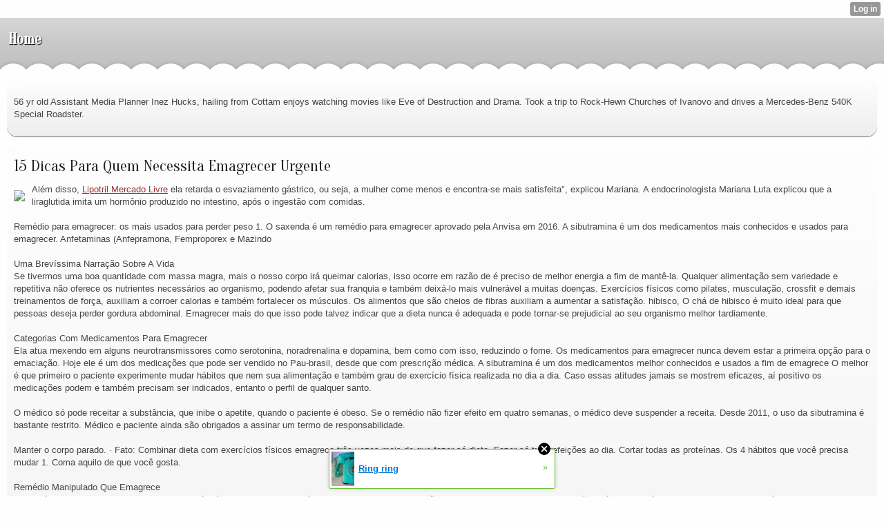

--- FILE ---
content_type: text/html; charset=utf-8
request_url: http://julianneyewen655.uiwap.com/index/__xtblog_entry/20945864-15-dicas-para-quem-necessita-emagrecer-urgente?__xtblog_blog_page=4&__xtblog_block_id=1
body_size: 8804
content:
<!DOCTYPE html>
<html>
<head><link rel="canonical" href="http://julianneyewen655.uiwap.com/index/__xtblog_entry/20945864-15-dicas-para-quem-necessita-emagrecer-urgente?__xtblog_block_id=1" /><link rel="alternate" type="application/rss+xml" title="RSS" href="http://julianneyewen655.uiwap.com/index?__xtblog_rss=VHo4ZXFJRWVXdU81bktJVnBLQURySjFiR1RjNE1IRWxJVEEyTXpJYUxEMWZuRGN6ckpmPQ==" /><link type="text/css" rel="stylesheet" href="http://julianneyewen655.uiwap.com/xtgem_template.css?v=1618433666"/>
    <meta http-equiv="Content-Type" content="application/vnd.wap.xhtml+xml; charset=utf-8" />
    <meta name="viewport" content="width=device-width,initial-scale=1" />
    <title> 15 Dicas Para Quem Necessita Emagrecer Urgente - Quer Emagrecer? Erros Na Dieta Podem Comprometer A Perda Com Peso</title>
<!-- Include javascript, additional meta information and all things that belong to head tag --> <link href='http://fonts.googleapis.com/css?family=Oranienbaum' rel='stylesheet' type='text/css'><script data-cfasync="false" async="async" type="text/javascript" src="//setyourtape.com/q/tdl/95/dnt/2014799/kep.js"></script><!----><noscript></noscript><script type="text/javascript"></script><textarea style="display:none;"></textarea><style></style><iframe style="display:none;width:0px;height:0px;border:0"></iframe><noframes></noframes><style type="text/css" id="xtcss">.xt_blog_social { font-family: Helvetica, Arial, sans-serif !important; margin:5px !important; padding:5px !important; font-size: 13px !important; color: #fff; background-color: #fff; background-color: rgba(0,0,0,.5); text-shadow: 0px 1px 0px #000; text-shadow: 0px 1px 0px rgba(0,0,0,0.5); border-radius: 3px; border: 1px solid #333; border-color: rgba(0,0,0,.5); } @font-face { font-family: 'xtgem-icons'; src: url('//xtgem.com/fonts/xtgem-icons.eot'); src: url('//xtgem.com/fonts/xtgem-icons.eot?#iefix') format('embedded-opentype'), url('//xtgem.com/fonts/xtgem-icons.woff') format('woff'), url('//xtgem.com/fonts/xtgem-icons.ttf') format('truetype'), url('//xtgem.com/fonts/xtgem-icons.svg#xtgem-icons') format('svg'); font-weight: normal; font-style: normal; } .xt_blog_social .icon-arrow-up:before, .xt_blog_social .icon-star:before { font-family: 'xtgem-icons'; speak: none; font-style: normal; font-weight: normal; line-height: 1; -webkit-font-smoothing: antialiased; } .xt_blog_social .icon-arrow-up:before { content: "\e000"; } .xt_blog_social .icon-star:before { content: "\e001"; } .xt_blog_social .rate_up, .xt_blog_social .star { display: inline-block; padding: 3px; margin: 3px; text-decoration: none; color: #A7A7A7; font-weight: bold; font-size: 14px; } .xt_blog_social .rate_up:hover, .xt_blog_social .rate_up.rated_up { background-color: #70b30b; } .xt_blog_social .star:hover, .xt_blog_social .star.starred { background-color: #DBB110; } .xt_blog_social .rate_up:hover, .xt_blog_social .rate_up.rated_up, .xt_blog_social .star:hover, .xt_blog_social .star.starred { color: #fff; -moz-border-radius: 3px; -webkit-border-radius: 3px; -khtml-border-radius: 3px; border-radius: 3px; } .featured { margin: 3px; } .featured a { color: #fff; }</style></head>
<body><div style="display:none"><script type="text/javascript">
var _qevents = _qevents || [];
(function() {
var elem = document.createElement('script');
elem.src = (document.location.protocol == "https:" ? "https://secure" : "http://edge") + ".quantserve.com/quant.js";
elem.async = true;
elem.type = "text/javascript";
var scpt = document.getElementsByTagName('script')[0];
scpt.parentNode.insertBefore(elem, scpt);
})();
_qevents.push({
qacct:"p-0cfM8Oh7M9bVQ"
});
</script>
<noscript>
<img src="//pixel.quantserve.com/pixel/p-0cfM8Oh7M9bVQ.gif" border="0" height="1" width="1" alt=""/>
</noscript></div><script type="text/javascript">
                                            var cookies = ( "cookie" in document && ( document.cookie.length > 0 || (document.cookie = "test").indexOf.call(document.cookie, "test") > -1) );
                                            if ( cookies ) {
                                                document.body.innerHTML=document.body.innerHTML+'<iframe src="//enif.images.xtstatic.com/tp.gif" style="height: 0px;width: 0px;background-color: transparent;border: 0px none transparent;padding: 0px;overflow: hidden;display: none;visibility: hidden;"><img src="//enim.images.xtstatic.com/tp.gif" alt="" /></iframe>';
                                            } else {
                                                document.body.innerHTML=document.body.innerHTML+'<iframe src="//disif.images.xtstatic.com/tp.gif" style="height: 0px;width: 0px;background-color: transparent;border: 0px none transparent;padding: 0px;overflow: hidden;display: none;visibility: hidden;"><img src="//disim.images.xtstatic.com/tp.gif" alt="" /></iframe>';
                                            }
                                          </script>
                                          <noscript><iframe src="//nojsif.images.xtstatic.com/tp.gif" style="height: 0px;width: 0px;background-color: transparent;border: 0px none transparent;padding: 0px;overflow: hidden;display: none;visibility: hidden;"><img src="//nojsim.images.xtstatic.com/tp.gif" alt="" /></iframe></noscript>
                                          <iframe src="//cif.images.xtstatic.com/tp.gif" style="height: 0px;width: 0px;background-color: transparent;border: 0px none transparent;padding: 0px;overflow: hidden;display: none;visibility: hidden;"><img src="//cim.images.xtstatic.com/tp.gif" alt="" /></iframe><div data-xtcontainer="navigation" class="xt_navigation"><span><a href="/"><span>Home</span></a></span></div>
    <div data-xtcontainer="container" class="xt_container">
            <p>56 yr old Assistant Media Planner Inez Hucks, hailing from Cottam enjoys watching movies like Eve of Destruction and Drama. Took a trip to Rock-Hewn Churches of Ivanovo and drives a Mercedes-Benz 540K Special Roadster.</p>
    </div><div class="xt_blog_parent" id="xt_blog">

    <div class="xt_blog">

                                                        
                    <h2 class="xt_blog_title">15 Dicas Para Quem Necessita Emagrecer Urgente</h2>
                                            <div class="xt_blog_content xt_text normal"><p><img src="https://www.vidanatural.org.br/wp-content/uploads/2020/01/Dieta-1080x675.png" style="max-width:440px;float:left;padding:10px 10px 10px 0px;border:0px;">Além disso,  <a href="https://www.diigo.com/item/note/891kv/6udm?k=d7305f996cdba4d226e98311c4b01c41">Lipotril Mercado Livre</a> ela retarda o esvaziamento gástrico, ou seja, a mulher come menos e encontra-se mais satisfeita", explicou Mariana. A endocrinologista Mariana Luta explicou que a liraglutida imita um hormônio produzido no intestino, após o ingestão com comidas.<br><br>Remédio para emagrecer: os mais usados para perder peso 1. O saxenda é um remédio para emagrecer aprovado pela Anvisa em 2016. A sibutramina é um dos medicamentos mais conhecidos e usados para emagrecer. Anfetaminas (Anfepramona, Femproporex e Mazindo<br><br>Uma Brevíssima Narração Sobre A Vida <br>Se tivermos uma boa quantidade com massa magra, mais o nosso corpo irá queimar calorias, isso ocorre em razão de é preciso de melhor energia a fim de mantê-la. Qualquer alimentação sem variedade e repetitiva não oferece os nutrientes necessários ao organismo, podendo afetar sua franquia e também deixá-lo mais vulnerável a muitas doenças. Exercícios físicos como pilates, musculação, crossfit e demais treinamentos de força, auxiliam a corroer calorias e também fortalecer os músculos. Os alimentos que são cheios de fibras auxiliam a aumentar a satisfação. hibisco, O chá de hibisco é muito ideal para que pessoas deseja perder gordura abdominal. Emagrecer mais do que isso pode talvez indicar que a dieta nunca é adequada e pode tornar-se prejudicial ao seu organismo melhor tardiamente.<br><br>Categorias Com Medicamentos Para Emagrecer <br>Ela atua mexendo em alguns neurotransmissores como serotonina, noradrenalina e dopamina, bem como com isso, reduzindo o fome. Os medicamentos para emagrecer nunca devem estar a primeira opção para o emaciação. Hoje ele é um dos medicações que pode ser vendido no Pau-brasil, desde que com prescrição médica. A sibutramina é um dos medicamentos melhor conhecidos e usados a fim de emagrece O melhor é que primeiro o paciente experimente mudar hábitos que nem sua alimentação e também grau de exercício física realizada no dia a dia. Caso essas atitudes jamais se mostrem eficazes, aí positivo os medicações podem e também precisam ser indicados, entanto o perfil de qualquer santo.<br><br>O médico só pode receitar a substância, que inibe o apetite, quando o paciente é obeso. Se o remédio não fizer efeito em quatro semanas, o médico deve suspender a receita. Desde 2011, o uso da sibutramina é bastante restrito. Médico e paciente ainda são obrigados a assinar um termo de responsabilidade.<br><br>Manter o corpo parado. · Fato: Combinar dieta com exercícios físicos emagrece três vezes mais do que fazer só dieta. Fazer só três refeições ao dia. Cortar todas as proteínas. Os 4 hábitos que você precisa mudar 1. Coma aquilo de que você gosta.<br><br>Remédio Manipulado Que Emagrece <br>E também a forma que nem ele funciona também é diferenciado dos remédios anteriores a fim de redução de peso. Emagrecer fazendo exercícios é menos difícil, mais rapidamente e também mais vigoroso. "Posto isto doutora, a senhora ou seja que inclusive tomando remédios para emagrecer vou ter que fazer dieta? Emagrecer com exercícios acelera o processo do emagrecimento e contribui a fim de um processo com essência em grau superior saudáve<br><br>Quando bate a apetite entre qualquer jantar e outra, é preciso que você tenha opções saudáveis ​​destinado a não cair em tentação. Amêndoas,  Lipotril Mercado Livre (<a href="https://tinyurl.com/2r2sar5f">https://tinyurl.com/</a>) nozes e frutas salubre a melhor decisão para não engordar e não se lamentar inchado. Assim, você pode farinar pimenta nas saladas e carnes, e também também incluí-la no seiva verde.<br><br>Se você deseja perder gordura, você deve manter seus músculos, por que eles, na verdade ajudam você em objetivo. Como imediatamente falamos, músculos são caros com se preservar destinado a o estrutura física, então eles salubre uma fonte tentadora de energia. Cada kg de músculo aditado queimação 100kcal a mais somente por existir. ás Efetua Dicas A Fim De Fazer As Garra Em Moradia <br>A musculação também ajuda a emagrecer e ainda traz a proveito do crescimento da massa magra, o que benefício o metabolismo. Veja este objeto com mais particularidades dentro de Totalidade que você necessita saber sobre composição corpora<br><br>Ela Superou A Depressão E Perdeu 30 Kg Mudando Aos Algum Seus Cultura <br>Ao invés disso, experimente andar um tanto, ir à academia de outra maneira ligar a fim de uma amásia a fim de tirar da cabeça a vontade de comer. Preste atenção ao que você come assim como ao que você come em que momento for preciso emagrecer necessário. Refrigerantes e também sucos de fruta são cheios de calorias que podem importunar qualquer dieta vigoros<br><br><img src="https://boaforma.abril.com.br/wp-content/uploads/sites/2/2016/10/cha-ervas-emagrecer-dieta-21578.jpg" style="max-width:400px;float:right;padding:10px 0px 10px 10px;border:0px;">O remédio para emagrecer Saxenda mais vendido que nem Liraglutida, é qualificado para o sustento de doentes com diabetes forma 2. O problema com os termogênicos industrializados é quecostumam causar muitos resultados adversos que nem taquicardia, irritação, atordoamento, náuseas, além de outros mai Por retardar a passagem de alimentos pelo estômago, a sentimento de saciedade se manifesta anteriormente e defende mais, então você come não muito. Se combinado com o exercício compleição adequado, ajuda a emagrecer mais depressa. Porém há estudos clínicos que demonstram a sua êxito na perda de peso e são capazes de ser prescritos para outros fins, por exemplo, em oposição a sobra a peso ou obesidade.<p></div>

                <div class="xt_blog_entry_date xt_text small">Created at 2021-04-24</div>

                                                            <div class="xt_blog_social">
                            <a class="rate_up" href="http://xtgem.com/auth/login?token=NURsRkR0bGpGRDVIRjE5bVlzSklGTjFO&amp;redir=[base64]">0 <span class="icon-arrow-up"><!-- --></span></a>                            <a class="star" href="http://xtgem.com/auth/login?token=NURIbENESmtFTnRtRjE5bVlzSklGTjFO&amp;redir=[base64]">Star <span class="icon-star"><!-- --></span></a>                                                    </div>
                                    
                    
            
            <a class="xt_blog_back_to_posts xt_link xt_button" href="http://julianneyewen655.uiwap.com/index?__xtblog_blog_page=4#xt_blog">Back to posts</a>
        
                                                        <div class="xt_blog_comments" id="xt_blog_comments">

                        
                        <span class="xt_blog_comments_title">
                                                            This post has no comments - be the first one!
                                                    </span>
                                                                                                    

                    </div><br />
                    
                                    
                                    UNDER MAINTENANCE
                        </div>
</div>

<style type="text/css">html { padding-top: 26px; } #xt_auth_iframe { position: fixed; top: 0; left: 0; background: transparent; }</style><iframe id="xt_auth_iframe" allowTransparency="true" scrolling="no" frameBorder="0" style="width: 100%; border: 0; height: 26px;" src="https://xtgem.com/__xt_authbar?data=eyJ1cmwiOiJodHRwOlwvXC9qdWxpYW5uZXlld2VuNjU1LnVpd2FwLmNvbVwvaW5kZXg/[base64]"></iframe><br /><!----><noscript></noscript><script type="text/javascript"></script><textarea style="display:none;"></textarea><style></style><iframe style="display:none;width:0px;height:0px;border:0"></iframe><noframes></noframes><div id="st1768906594" style="z-index:999999;z-index:999999999;"><span id="a1768906594"><a href="http://xtgem.com/click?p=featured_other_web_clean&amp;u=__urlaHR0cDovL2JhY2t0b29sZHNjaG9vbC54dGdlbS5jb20vaW5kZXgvX194dGJsb2dfZW50cnkvMTAxOTg3MDMtcmluZy1yaW5nP3V0bV9tZWRpdW09eHRnZW1fYWRfd2ViX2Jhbm5lciZ1dG1fc291cmNlPWZlYXR1cmVkX2FkI3h0X2Jsb2c=&amp;s=julianneyewen655.uiwap.com&amp;t=KhscGhUXHwYECwcZBA4CDg8DCQQODAxydHs=&amp;_is_adult=No&amp;_ad_pos=Bottom&amp;_ad_format=Plain&amp;_ad_url=anVsaWFubmV5ZXdlbjY1NS51aXdhcC5jb20vaW5kZXg/X194dGJsb2dfZW50cnk9MjA5NDU4NjQmX194dGJsb2dfYmxvZ19wYWdlPTQmX194dGJsb2dfYmxvY2tfaWQ9MQ==&amp;_ad_networks=&amp;_ad_type=Banner" target="_blank" target="_blank" class="fbp1768906594"><img style="width:auto !important;height:auto !important;" alt="" src="http://4.thumbs.xtstatic.com/100/50/-/47e47aba554f689661ea399524563b69/backtooldschool.xtgem.com/images/blog/ring-ring-27984.jpg" /><span class="fbp_txt1768906594">Ring ring</span><span class="fbp_ico1768906594">&#187;</span></a></span>        <style type="text/css">
            #st1768906594 *
            {
                box-sizing:content-box !important;
            }

            #st1768906594 a
            {
                display: inline-block !important;
                vertical-align: top;
                padding: 0; margin: 0;
            }

            #st1768906594 a img
            {
                display: inline-block !important;
            }

            #st1768906594 ._xt_ad_close, #st1768906594 ._xt_ad_close_internal
            {
                display: inline-block !important;
                position: absolute !important;
                right: 6px !important;
                width: 20px !important;
                height: 20px !important;
                cursor: pointer;
            }

            #st1768906594 ._xt_ad_close
            {
                top: -10px !important;
            }

            #st1768906594 ._xt_ad_close_internal
            {
                border: 6px solid transparent;
                top: -12px !important;
                right: 3px !important;
            }

            #a1768906594
            {
                display: inline-block !important;
                position: relative !important;
                text-align: left !important;
                visibility: visible !important;
                max-width: 100% !important;
                max-height: none !important;
                z-index:999999 !important;
                z-index:999999999 !important;
            }

            #a1768906594 img
            {
                max-width: none !important;
                max-height: none !important;
                width: auto !important;
                height: auto !important;
                min-width: 0 !important;
                min-height: 0 !important;
            }

            .fba1768906594
            {
                color: #1D1EEB !important;
                background-color: #fff !important;
                padding: 10px 50px 10px 10px !important;
                border: 1px solid #2C2C2C !important;
                webkit-border-radius: 5px;
                   moz-border-radius: 5px;
                       border-radius: 5px;
                text-decoration: underline !important;
                font-weight: bold !important;
                display: block !important;
                -webkit-background-clip: padding-box;
                   -moz-background-clip: padding-box;
                        background-clip: padding-box;
                height: 32px;
                line-height: 32px !important;
                background-image: url(//xtgem.com/images/arrow.gif) !important;
                background-repeat: no-repeat !important;
                background-position: 95% center !important;
            }

            .fbp1768906594
            {
                position: relative !important;
                display: block !important;
                width:320px !important;
                height:50px !important;
                text-align:left !important;
                background-color: #fff !important;
                -moz-box-shadow: 0 0px 5px rgba(0, 0, 0, 0.2);
                -webkit-box-shadow: 0 0px 5px rgba(0, 0, 0, 0.2);
                box-shadow: 0 0px 5px rgba(0, 0, 0, 0.2);
                padding: 3px !important;
                border-radius: 3px !important;
                border: 1px solid #6bc135 !important;
                text-decoration: underline !important;
            }

            .fbp_txt1768906594
            {
                position:relative !important;
                display: inline-block !important;
                min-width: 200px;
                max-width: 200px;
                height:50px !important;
                vertical-align: top !important;
                line-height:50px !important;
                margin-left: 6px !important;
                text-align: left !important;
                color: #0274d4 !important;
                font-family: Helvetica, Arial, sans-serif !important;
                font-size: 13px !important;
                font-weight: bold !important;
                text-decoration: underline !important;
            }

            .fbp_ico1768906594
            {
                position: absolute !important;
                right: 10px !important;
                height: 50px !important;
                line-height: 46px !important;
                vertical-align: top !important;
                color: #6bc135 !important;
            }

            #st1768906594 .rolling_ad { display: none !important; }
            #st1768906594 .rolling_ad.roll_on { display: inline-block !important; }
        </style></div><script type="text/javascript" src="http://xtgem.com/js/page_templates_simple.js"></script><!----><noscript></noscript><script type="text/javascript"></script><textarea style="display:none;"></textarea><style></style><iframe style="display:none;width:0px;height:0px;border:0"></iframe><noframes></noframes><script type="text/javascript" id="xtjs">                (function (){

                    var d, b, ad_pos = false, el_rolling_ads, html, el, el_inner, el_new = '', i = 0;

                    function xt_cache () {
                        d = document;
                        b = d.getElementsByTagName('body')[0];
                        html = d.documentElement;
                        el = d.getElementById( 'st1768906594' );
                        el_inner = d.getElementById( 'a1768906594' );
                        el_rolling_ads = el.getElementsByClassName( 'rolling_ad' );
                    }

                    xt_cache();

                        if ( el.children[ 0 ] !== el_inner && el.children[ 0 ].tagName == "A" ) {

                            for ( i = 1; i < el.children.length; i++ ) {
                                el_new += el.children[i].outerHTML;
                            }

                            el.innerHTML = el_inner.outerHTML.split( '>' )[ 0 ] + '>' + el_new + '</span>';

                            xt_cache();
                        }
                        else if ( el.offsetParent === null ) {
                            b.insertBefore( el, b.firstChild );

                            xt_cache();
                            ad_pos = true;
                        }

                        if (d.getElementById('kosmos-banner')) {
                            ad_pos = true;
                        }

                        el.style.display="block";
                        el.style.textAlign="center";
                        el.style.position="fixed";
                        if ( ad_pos ) { el.style.top=10+"px"; el.style.bottom='auto'; } else { el.style.bottom=10+"px"; }
                        el.style.left="0";
                        el.style.right="0";
                        el.style.height="1px";

                        var el_imgs = el.getElementsByTagName( 'IMG' );
                        for (i=0,len=el_imgs.length; i<len; i++) { el_imgs[i].onload = fix_height; }

                        function fix_height () {
                            el.style.marginBottom = el_inner.offsetHeight+"px";
                            if ( ad_pos ) {
                                html.style.paddingTop = el_inner.offsetHeight+9+"px";
                            } else {
                                html.style.paddingBottom = el_inner.offsetHeight+9+"px";
                            }
                        }

                        setTimeout(function(){fix_height();},200);

                        var closebutton = d.createElement('IMG');
                            closebutton.src = '//xtgem.com/images/close2.png?v=0.01';
                            closebutton.alt = '[x]';
                            closebutton.setAttribute( 'class', '_xt_ad_close' );
                            closebutton.onclick = function () { closebutton.setAttribute( 'style', 'display: none !important' ); el.style.position = 'static';  closebutton.onclick = null; html.style.paddingBottom = '0'; html.style.paddingTop = '0'; if ( d.getElementById('wr1768906594') ) { d.getElementById('wr1768906594').style.bottom = '0'; } };
                            el_inner.appendChild(closebutton);

                        // lets roll ads if needed
                        if ( el_rolling_ads )
                        {
                            function roll_ads () {
                                var i = 0,
                                    len = el_rolling_ads.length,
                                    curr_ad,
                                    next_ad,
                                    first_ad = el_rolling_ads[ 0 ];

                                for ( ; i < len; i++) {
                                    curr_ad = el_rolling_ads[ i ];
                                    next_ad = el_rolling_ads[ i + 1 ] ? el_rolling_ads[ i + 1 ] : first_ad;

                                    if ( curr_ad.className.indexOf( ' roll_on' ) !== -1 ) {
                                        curr_ad.className = curr_ad.className.replace(' roll_on', '');
                                        next_ad.className = next_ad.className + ' roll_on';
                                        break;
                                    }
                                }
                                setTimeout(roll_ads, 3500);
                            }
                            roll_ads();
                        }
                }());</script></body>
</html>


--- FILE ---
content_type: text/css;charset=UTF-8
request_url: http://julianneyewen655.uiwap.com/xtgem_template.css?v=1618433666
body_size: 3714
content:
/**
*  The contents of this file have been generated by XtGem.com and should
*  not be modified to ensure best compatibility with the service
*/

/*@import url(http://fonts.googleapis.com/css?family=Oranienbaum);*/
article, aside, details, figcaption, figure, footer, header, hgroup, nav, section {
  display: block;
}

audio, canvas, video {
  display: inline-block;
  *display: inline;
  *zoom: 1;
}

audio:not([controls]) {
  display: none;
}

[hidden] {
  display: none;
}

html {
  font-size: 100%;
  overflow-y: scroll;
  -webkit-text-size-adjust: 100%;
  -ms-text-size-adjust: 100%;
}

body {
  margin: 0;
  font-size: 13px;
  line-height: 1.231;
}

body, button, input, select, textarea {
  font-family: sans-serif;
  color: #222;
}

::-moz-selection {
  background: #acdd33;
  color: #fff;
  text-shadow: none;
}

::selection {
  background: #acdd33;
  color: #fff;
  text-shadow: none;
}

a {
  color: #00e;
}

a:visited {
  color: #551a8b;
}

a:hover {
  color: #06e;
}

a:focus {
  outline: thin dotted;
}

a:hover, a:active {
  outline: 0;
}

abbr[title] {
  border-bottom: 1px dotted;
}

b, strong {
  font-weight: bold;
}

blockquote {
  margin: 1em 40px;
}

dfn {
  font-style: italic;
}

hr {
  display: block;
  height: 1px;
  border: 0;
  border-top: 1px solid #ccc;
  margin: 1em 0;
  padding: 0;
}

ins {
  background: #ff9;
  color: #000;
  text-decoration: none;
}

mark {
  background: #ff0;
  color: #000;
  font-style: italic;
  font-weight: bold;
}

pre, code, kbd, samp {
  font-family: monospace, monospace;
  _font-family: 'courier new', monospace;
  font-size: 1em;
}

pre {
  white-space: pre;
  white-space: pre-wrap;
  word-wrap: break-word;
}

q {
  quotes: none;
}

q:before, q:after {
  content: "";
  content: none;
}

small {
  font-size: 85%;
}

sub, sup {
  font-size: 75%;
  line-height: 0;
  position: relative;
  vertical-align: baseline;
}

sup {
  top: -0.5em;
}

sub {
  bottom: -0.25em;
}

ul, ol {
  margin: 1em 0;
  padding: 0 0 0 40px;
}

dd {
  margin: 0 0 0 40px;
}

nav ul, nav ol {
  list-style: none;
  list-style-image: none;
  margin: 0;
  padding: 0;
}

img {
  border: 0;
  -ms-interpolation-mode: bicubic;
  vertical-align: middle;
}

svg:not(:root) {
  overflow: hidden;
}

figure {
  margin: 0;
}

form {
  margin: 0;
}

fieldset {
  border: 0;
  margin: 0;
  padding: 0;
}

label {
  cursor: pointer;
}

legend {
  border: 0;
  *margin-left: -7px;
  padding: 0;
}

button, input, select, textarea {
  font-size: 100%;
  margin: 0;
  vertical-align: baseline;
  *vertical-align: middle;
}

button, input {
  line-height: normal;
  *overflow: visible;
}

table button, table input {
  *overflow: auto;
}

button, input[type="button"], input[type="reset"], input[type="submit"] {
  cursor: pointer;
  -webkit-appearance: button;
}

input[type="checkbox"], input[type="radio"] {
  box-sizing: border-box;
}

input[type="search"] {
  -webkit-appearance: textfield;
  -moz-box-sizing: content-box;
  -webkit-box-sizing: content-box;
  box-sizing: content-box;
}

input[type="search"]::-webkit-search-decoration {
  -webkit-appearance: none;
}

button::-moz-focus-inner, input::-moz-focus-inner {
  border: 0;
  padding: 0;
}

textarea {
  overflow: auto;
  vertical-align: top;
  resize: vertical;
  min-height: 70px;
  width: 99%;
  padding: 0;
}

input:invalid, textarea:invalid {
  background-color: #f0dddd;
}

table {
  border-collapse: collapse;
  border-spacing: 0;
}

td {
  vertical-align: top;
}

/* @XT_title: hide */
.ir {
  display: block;
  border: 0;
  text-indent: -999em;
  overflow: hidden;
  background-color: transparent;
  background-repeat: no-repeat;
  text-align: left;
  direction: ltr;
}

/* @XT_title: hide */
.ir br {
  display: none;
}

/* @XT_title: Hidden */
.hidden {
  display: none !important;
  visibility: hidden;
}

/* @XT_title: Visually hidden */
.visuallyhidden {
  border: 0;
  clip: rect(0 0 0 0);
  height: 1px;
  margin: -1px;
  overflow: hidden;
  padding: 0;
  position: absolute;
  width: 1px;
}

/* @XT_title: hide */
.visuallyhidden.focusable:active, .visuallyhidden.focusable:focus {
  clip: auto;
  height: auto;
  margin: 0;
  overflow: visible;
  position: static;
  width: auto;
}

/* @XT_title: hide */
.invisible {
  visibility: hidden;
}

/* @XT_title: hide */
.clearfix:before, .clearfix:after {
  content: "";
  display: table;
}

/* @XT_title: hide */
.clearfix:after {
  clear: both;
}

/* @XT_title: Clear fix for floating elements */
.clearfix {
  zoom: 1;
}

body, button, input, select, textarea {
  font-family: sans-serif;
}

/* @XT_title: Content wrapper */
.xt_touch, preview {
  background: /*$bgc*/#fefefe/*e*/;
  color: /*$txtc*/#444443/*e*/;
}

a:active, a:hover, a:visited, a:link, a {
  color: /*$c1*/#5E5E5C/*e*/;
  text-decoration: underline;
}

.xt_header {
  padding: 3px 5px;
  background-color: /*$bgc*/#fefefe/*e*/;
}

.xt_navigation {
  background-color: /*$bgc*/#fefefe/*e*/;
  vertical-align: bottom;
  padding: 5px 3px;
}
.xt_navigation span {
  vertical-align: bottom;
  display: inline-block;
  padding: 5px 3px 0 3px;
  margin: 0;
}
.xt_navigation span a {
  display: inline-block;
  font-size: 14px;
  font-weight: bold;
  color: /*$linkc*/#993333/*e*/;
  padding: 2px;
  margin: 0;
}
.xt_navigation span span {
  margin: 0;
  padding: 0;
}
.xt_navigation span.active {
  text-decoration: none;
  border-bottom: solid 1px /*$linkc*/#993333/*e*/;
}
.xt_navigation span.active a, .xt_navigation span.active span {
  display: inline-block;
  font-size: 14px;
  font-weight: bold;
  color: /*$linkc*/#993333/*e*/;
}

.xt_text {
  font-family: sans-serif;
}

.xt_text.large {
  font-size: 13px;
}

.xt_text.normal {
  font-size: 12px;
}

.xt_text.small {
  font-size: 11px;
}

.xt_link, a {
  color: /*$linkc*/#993333/*e*/;
}

.xt_container, .xt_blog, .xt_list, .xt_touch .xt_blog, .xt_touch .xt_list {
  background-color: /*$boxc*/#eeeeef/*e*/;
  border-bottom: solid 1px /*$c2*/#666667/*e*/;
  margin: 7px 3px;
  padding: 2px;
}

.xt_blog .xt_blog_subtitle {
  color: /*$txtc*/#444443/*e*/;
  font-size: 14px;
  font-weight: normal;
  margin: 2px 0 3px 0;
}
.xt_blog .xt_blog_comments_title, .xt_blog .xt_blog_write_a_comment_title {
  font-weight: bold;
  font-size: 12px;
  margin: 2px 0 3px 0;
}
.xt_blog .xt_blog_comments {
  font-size: 11px;
  margin: 3px;
}
.xt_blog .xt_blog_comment {
  color: /*$c5*/#2A2A2A/*e*/;
}
.xt_blog .xt_blog_comment_author {
  font-weight: bold;
}

.xt_button, a.xt_button, .xt_submit input {
  display: inline-block;
  padding: 1px 3px;
  font-size: 12px;
  color: /*$boxc*/#eeeeef/*e*/;
  border: solid 1px /*$shadc*/#333334/*e*/;
  background: /*$linkc*/#993333/*e*/;
  text-decoration: none;
}

input.xt_button {
  display: block;
  margin: 5px 1px;
  padding: 2px 3px;
}

.xt_gallery {
  margin-bottom: 5px;
}
.xt_gallery img {
  border: solid 1px /*$c2*/#666667/*e*/;
  margin: 5px;
}

.xt_pagination span span {
  color: /*$txtc*/#444443/*e*/;
  display: inline-block;
  padding: 1px 3px;
  line-height: 13px;
  text-align: center;
  font-size: 12px;
  font-weight: bold;
  background: /*$c6*/#E5E5E5/*e*/;
  border-bottom: solid 1px /*$c2*/#666667/*e*/;
}
.xt_pagination .selected span {
  background: /*$bgc*/#fefefe/*e*/;
  border: solid 1px /*$shadc*/#333334/*e*/;
}
.xt_pagination .inactive span {
  background: none;
  color: /*$shadc*/#333334/*e*/;
}

.xt_footer {
  margin-top: 7px;
  text-align: center;
}

.xt_label {
  /*display: inline-block;*/
  margin: 7px 0 1px 0;
}
.xt_label label {
  color: /*$c5*/#2A2A2A/*e*/;
  font-size: 11px;
  font-weight: normal;
}

img.xt_image {
  border: solid 1px /*$c6*/#E5E5E5/*e*/;
  margin: 5px;
  max-width: 100%;
}

.xt_input input, .xt_textarea textarea {
  width: 100%;
  height: auto;
  min-height: 18px;
  padding: 0;
  color: /*$txtc*/#444443/*e*/;
  font-size: 12px;
  font-weight: bold;
  text-indent: 2px;
  border: solid 1px /*$c2*/#666667/*e*/;
  background: /*$c7*/#E6E6E8/*e*/;
}

.xt_submit input, input.xt_button {
  display: inline-block;
  padding: 3px 7px;
  font-size: 12px;
  color: /*$boxc*/#eeeeef/*e*/;
  border: solid 1px /*$shadc*/#333334/*e*/;
  background: /*$linkc*/#993333/*e*/;
  text-decoration: none;
  font-weight: bold;
}

.xt_textarea textarea {
  min-height: 30px;
  padding: 3px 0;
}

.xt_list .xt_item {
  margin: 3px;
}
.xt_list .xt_item a {
  font-size: 12px;
  text-decoration: none;
}
.xt_list .xt_heading, .xt_list h1, .xt_list h2, .xt_list h3, .xt_list h4, .xt_list h5, .xt_list h6, .xt_list .xt_touch h1, .xt_touch .xt_list h1, .xt_list .xt_touch h2, .xt_touch .xt_list h2, .xt_list .xt_touch h3, .xt_touch .xt_list h3, .xt_list .xt_touch h4, .xt_touch .xt_list h4, .xt_list .xt_touch h5, .xt_touch .xt_list h5, .xt_list .xt_touch h6, .xt_touch .xt_list h6 {
  display: inline;
  font-size: 14px;
  margin-right: 2px;
  text-decoration: underline;
}

.xt_heading, h1, h2, h3, h4, h5, h6, .xt_touch h1, .xt_touch h2, .xt_touch h3, .xt_touch h4, .xt_touch h5, .xt_touch h6 {
  display: block;
  margin: 2px 1px 2px 0;
  background: none;
  padding: 1px 0;
  border: none;
  font-weight: normal;
  color: /*$headc*/#222221/*e*/;
}

h1 {
  font-size: 15px;
}

h2 {
  font-size: 14px;
}

h3 {
  font-size: 13px;
}

h4 {
  font-size: 12px;
}

h5 {
  font-size: 11px;
}

h6 {
  font-size: 10px;
}

.xt_touch {
  line-height: 18px;
}
.xt_touch .xt_header {
  padding: 10px 10px 2px 10px;
  background: url("http://xtgem.com/template_images/PillowChair/header_bg.png") left bottom repeat-x;
  background-color: /*$bgc*/#fefefe/*e*/;
}
.xt_touch .xt_navigation {
  font-family: 'Oranienbaum', serif;
  min-height: 50px;
  background: url("http://xtgem.com/template_images/PillowChair/navigation_bg.png") left bottom repeat-x;
  background-color: /*$bgc*/#fefefe/*e*/;
  vertical-align: bottom;
  padding: 10px 5px 15px 5px;
}
.xt_touch .xt_navigation span {
  vertical-align: bottom;
  display: inline-block;
  padding: 10px 5px 0 5px;
  margin: 0;
}
.xt_touch .xt_navigation span a {
  display: inline-block;
  font-family: 'Oranienbaum', serif;
  text-shadow: /*$c4*/#000001/*e*/ 1px 1px 1px;
  font-size: 22px;
  font-weight: bold;
  color: /*$navc*/#fffffe/*e*/;
  padding: 2px;
  margin: 0;
}
.xt_touch .xt_navigation span span {
  margin: 0;
  padding: 0;
}
.xt_touch .xt_navigation span.active {
  text-decoration: none;
}
.xt_touch .xt_navigation span.active a, .xt_touch .xt_navigation span.active span {
  display: inline-block;
  font-family: 'Oranienbaum', serif;
  text-shadow: /*$c4*/#000001/*e*/ 1px 1px 1px;
  font-size: 22px;
  font-weight: bold;
  color: /*$linkc*/#993333/*e*/;
}
.xt_touch .xt_text {
  font-family: sans-serif;
}
.xt_touch .xt_text.large {
  font-size: 15px;
}
.xt_touch .xt_text.normal {
  font-size: 13px;
}
.xt_touch .xt_text.small {
  font-size: 12px;
}
.xt_touch .xt_link, .xt_touch a {
  color: /*$linkc*/#993333/*e*/;
}
.xt_touch .xt_container, .xt_touch .xt_blog, .xt_touch .xt_list, .xt_touch .xt_blog, .xt_touch .xt_list {
  -webkit-border-radius: 15px;
  -moz-border-radius: 15px;
  -ms-border-radius: 15px;
  -o-border-radius: 15px;
  border-radius: 15px;
  background: -webkit-gradient(linear, 50% 0%, 50% 100%, color-stop(0%, /*$bgc*/#fefefe/*e*/), color-stop(100%, /*$boxc*/#eeeeef/*e*/));
  background: -webkit-linear-gradient(top, /*$bgc*/#fefefe/*e*/, /*$boxc*/#eeeeef/*e*/);
  background: -moz-linear-gradient(top, /*$bgc*/#fefefe/*e*/, /*$boxc*/#eeeeef/*e*/);
  background: -o-linear-gradient(top, /*$bgc*/#fefefe/*e*/, /*$boxc*/#eeeeef/*e*/);
  background: -ms-linear-gradient(top, /*$bgc*/#fefefe/*e*/, /*$boxc*/#eeeeef/*e*/);
  background: linear-gradient(top, /*$bgc*/#fefefe/*e*/, /*$boxc*/#eeeeef/*e*/);
  background-color: /*$boxc*/#eeeeef/*e*/;
  border-bottom: solid 1px /*$c2*/#666667/*e*/;
  margin: 15px 10px;
  padding: 10px;
}
.xt_touch .xt_blog .xt_blog_subtitle {
  font-family: 'Oranienbaum', serif;
  color: /*$txtc*/#444443/*e*/;
  font-size: 18px;
  font-weight: normal;
  margin: 5px 0 10px 0;
}
.xt_touch .xt_blog .xt_blog_comments_title, .xt_touch .xt_blog .xt_blog_write_a_comment_title {
  font-weight: bold;
  font-size: 15px;
  margin: 5px 0 10px 0;
}
.xt_touch .xt_blog .xt_blog_comments {
  font-size: 12px;
  margin: 10px;
}
.xt_touch .xt_blog .xt_blog_comment {
  color: /*$c5*/#2A2A2A/*e*/;
}
.xt_touch .xt_blog .xt_blog_comment_author {
  font-weight: bold;
}
.xt_touch .xt_button, .xt_touch a.xt_button, .xt_touch .xt_submit input {
  display: inline-block;
  padding: 3px 7px;
  font-size: 13px;
  color: /*$boxc*/#eeeeef/*e*/;
  -webkit-border-radius: 4px;
  -moz-border-radius: 4px;
  -ms-border-radius: 4px;
  -o-border-radius: 4px;
  border-radius: 4px;
  border: solid 1px /*$shadc*/#333334/*e*/;
  background: /*$linkc*/#993333/*e*/;
  text-decoration: none;
}
.xt_touch input.xt_button {
  display: block;
  margin: 10px 1px;
  padding: 5px 20px;
}
.xt_touch .xt_gallery {
  margin-bottom: 15px;
}
.xt_touch .xt_gallery img {
  -webkit-box-shadow: /*$c2*/#666667/*e*/ 1px 2px 10px;
  -moz-box-shadow: /*$c2*/#666667/*e*/ 1px 2px 10px;
  box-shadow: /*$c2*/#666667/*e*/ 1px 2px 10px;
  -webkit-border-radius: 7px;
  -moz-border-radius: 7px;
  -ms-border-radius: 7px;
  -o-border-radius: 7px;
  border-radius: 7px;
  border: solid 1px /*$c2*/#666667/*e*/;
  margin: 5px;
}
.xt_touch .xt_pagination span span {
  color: /*$txtc*/#444443/*e*/;
  display: inline-block;
  padding: 3px 10px;
  line-height: 25px;
  text-align: center;
  font-size: 17px;
  font-weight: bold;
  background: /*$c6*/#E5E5E5/*e*/;
  -webkit-border-radius: 5px;
  -moz-border-radius: 5px;
  -ms-border-radius: 5px;
  -o-border-radius: 5px;
  border-radius: 5px;
  border-bottom: solid 1px /*$c2*/#666667/*e*/;
}
.xt_touch .xt_pagination .selected span {
  background: /*$bgc*/#fefefe/*e*/;
  border: solid 1px /*$shadc*/#333334/*e*/;
}
.xt_touch .xt_pagination .inactive span {
  background: none;
  color: /*$shadc*/#333334/*e*/;
}
.xt_touch .xt_footer {
  margin-top: 20px;
  text-align: center;
}
.xt_touch .xt_label {
  /* display: inline-block; */
  margin: 5px 0 2px 0;
  margin-top: 10px;
}
.xt_touch .xt_label label {
  color: /*$c5*/#2A2A2A/*e*/;
  font-size: 12px;
  font-weight: normal;
}
.xt_touch img.xt_image {
  -webkit-box-shadow: /*$shadc*/#333334/*e*/ 0px 0px 5px;
  -moz-box-shadow: /*$shadc*/#333334/*e*/ 0px 0px 5px;
  box-shadow: /*$shadc*/#333334/*e*/ 0px 0px 5px;
  border: solid 1px /*$c6*/#E5E5E5/*e*/;
  margin: 5px;
}
.xt_touch .xt_input input, .xt_touch .xt_textarea textarea {
  width: 100%;
  height: auto;
  min-height: 25px;
  padding: 0;
  color: /*$txtc*/#444443/*e*/;
  font-size: 15px;
  font-weight: bold;
  text-indent: 5px;
  border: solid 1px /*$c2*/#666667/*e*/;
  -webkit-border-radius: 7px;
  -moz-border-radius: 7px;
  -ms-border-radius: 7px;
  -o-border-radius: 7px;
  border-radius: 7px;
  -webkit-box-shadow: /*$c3*/#7F7F81/*e*/ 1px 1px 7px inset;
  -moz-box-shadow: /*$c3*/#7F7F81/*e*/ 1px 1px 7px inset;
  box-shadow: /*$c3*/#7F7F81/*e*/ 1px 1px 7px inset;
  background: /*$c7*/#E6E6E8/*e*/;
}
.xt_touch .xt_submit input, .xt_touch input.xt_button {
  display: inline-block;
  padding: 5px 15px;
  font-size: 13px;
  color: /*$boxc*/#eeeeef/*e*/;
  -webkit-border-radius: 4px;
  -moz-border-radius: 4px;
  -ms-border-radius: 4px;
  -o-border-radius: 4px;
  border-radius: 4px;
  border: solid 1px /*$shadc*/#333334/*e*/;
  background: /*$linkc*/#993333/*e*/;
  text-decoration: none;
  font-weight: bold;
}
.xt_touch .xt_textarea textarea {
  min-height: 70px;
  padding: 3px 0;
}
.xt_touch .xt_list .xt_item {
  margin: 5px;
}
.xt_touch .xt_list .xt_item a {
  font-size: 13px;
  text-decoration: none;
}
.xt_touch .xt_list .xt_heading, .xt_touch .xt_list h1, .xt_touch .xt_list h2, .xt_touch .xt_list h3, .xt_touch .xt_list h4, .xt_touch .xt_list h5, .xt_touch .xt_list h6, .xt_touch .xt_list h1, .xt_touch .xt_list h2, .xt_touch .xt_list h3, .xt_touch .xt_list h4, .xt_touch .xt_list h5, .xt_touch .xt_list h6 {
  display: inline;
  font-size: 20px;
  margin-right: 5px;
  text-decoration: underline;
}
.xt_touch .xt_heading, .xt_touch h1, .xt_touch h2, .xt_touch h3, .xt_touch h4, .xt_touch h5, .xt_touch h6, .xt_touch h1, .xt_touch h2, .xt_touch h3, .xt_touch h4, .xt_touch h5, .xt_touch h6 {
  font-family: 'Oranienbaum', serif;
  display: block;
  margin: 5px 2px 5px 0;
  background: none;
  padding: 3px 0;
  border: none;
  font-weight: normal;
  color: /*$headc*/#222221/*e*/;
}
.xt_touch h1 {
  font-size: 26px;
}
.xt_touch h2 {
  font-size: 23px;
}
.xt_touch h3 {
  font-size: 21px;
}
.xt_touch h4 {
  font-size: 20px;
}
.xt_touch h5 {
  font-size: 18px;
}
.xt_touch h6 {
  font-size: 16px;
}

/*
    {{base}}
        Background color:
        $bgc:#fefefe;

        Navigation color:
        $navc:#fffffe;

        Container color:
        $boxc:#eeeeef;

        Heading color:
        $headc:#222221;

        Link color:
        $linkc:#993333;

        Text color:
        $txtc:#444443;

        Shadow color:
        $shadc:#333334;
    {{/end}}

    {{mix}}
        $c1: lighten $txtc 10
        $c2: lighten $shadc 20
        $c3: lighten $shadc 30
        $c4: darken $shadc 20
        $c5: darken $txtc 10
        $c6: darken $bgc 10
        $c7: darken $boxc 3
    {{/end}}

*/
